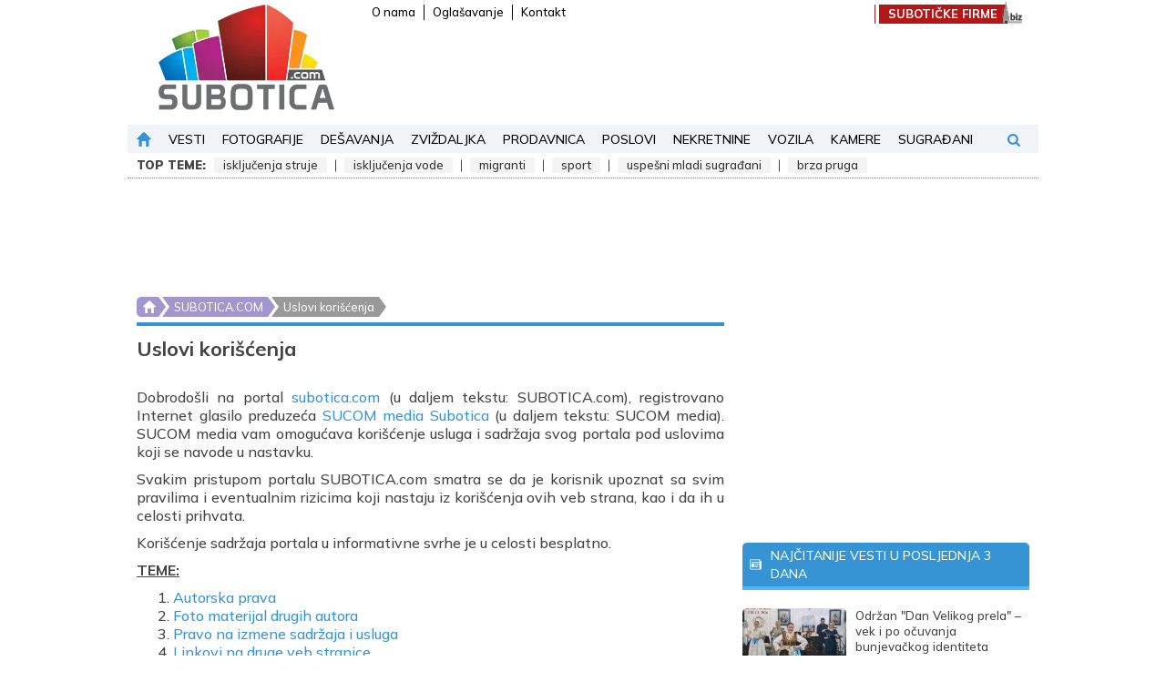

--- FILE ---
content_type: text/html; charset=utf-8
request_url: https://www.google.com/recaptcha/api2/anchor?ar=1&k=6LfugXcjAAAAAPzo2M1B5CrE23RUEGcjyGZSa5XE&co=aHR0cHM6Ly93d3cuc3Vib3RpY2EuY29tOjQ0Mw..&hl=en&v=N67nZn4AqZkNcbeMu4prBgzg&size=invisible&anchor-ms=20000&execute-ms=30000&cb=x2ujney78wvf
body_size: 49726
content:
<!DOCTYPE HTML><html dir="ltr" lang="en"><head><meta http-equiv="Content-Type" content="text/html; charset=UTF-8">
<meta http-equiv="X-UA-Compatible" content="IE=edge">
<title>reCAPTCHA</title>
<style type="text/css">
/* cyrillic-ext */
@font-face {
  font-family: 'Roboto';
  font-style: normal;
  font-weight: 400;
  font-stretch: 100%;
  src: url(//fonts.gstatic.com/s/roboto/v48/KFO7CnqEu92Fr1ME7kSn66aGLdTylUAMa3GUBHMdazTgWw.woff2) format('woff2');
  unicode-range: U+0460-052F, U+1C80-1C8A, U+20B4, U+2DE0-2DFF, U+A640-A69F, U+FE2E-FE2F;
}
/* cyrillic */
@font-face {
  font-family: 'Roboto';
  font-style: normal;
  font-weight: 400;
  font-stretch: 100%;
  src: url(//fonts.gstatic.com/s/roboto/v48/KFO7CnqEu92Fr1ME7kSn66aGLdTylUAMa3iUBHMdazTgWw.woff2) format('woff2');
  unicode-range: U+0301, U+0400-045F, U+0490-0491, U+04B0-04B1, U+2116;
}
/* greek-ext */
@font-face {
  font-family: 'Roboto';
  font-style: normal;
  font-weight: 400;
  font-stretch: 100%;
  src: url(//fonts.gstatic.com/s/roboto/v48/KFO7CnqEu92Fr1ME7kSn66aGLdTylUAMa3CUBHMdazTgWw.woff2) format('woff2');
  unicode-range: U+1F00-1FFF;
}
/* greek */
@font-face {
  font-family: 'Roboto';
  font-style: normal;
  font-weight: 400;
  font-stretch: 100%;
  src: url(//fonts.gstatic.com/s/roboto/v48/KFO7CnqEu92Fr1ME7kSn66aGLdTylUAMa3-UBHMdazTgWw.woff2) format('woff2');
  unicode-range: U+0370-0377, U+037A-037F, U+0384-038A, U+038C, U+038E-03A1, U+03A3-03FF;
}
/* math */
@font-face {
  font-family: 'Roboto';
  font-style: normal;
  font-weight: 400;
  font-stretch: 100%;
  src: url(//fonts.gstatic.com/s/roboto/v48/KFO7CnqEu92Fr1ME7kSn66aGLdTylUAMawCUBHMdazTgWw.woff2) format('woff2');
  unicode-range: U+0302-0303, U+0305, U+0307-0308, U+0310, U+0312, U+0315, U+031A, U+0326-0327, U+032C, U+032F-0330, U+0332-0333, U+0338, U+033A, U+0346, U+034D, U+0391-03A1, U+03A3-03A9, U+03B1-03C9, U+03D1, U+03D5-03D6, U+03F0-03F1, U+03F4-03F5, U+2016-2017, U+2034-2038, U+203C, U+2040, U+2043, U+2047, U+2050, U+2057, U+205F, U+2070-2071, U+2074-208E, U+2090-209C, U+20D0-20DC, U+20E1, U+20E5-20EF, U+2100-2112, U+2114-2115, U+2117-2121, U+2123-214F, U+2190, U+2192, U+2194-21AE, U+21B0-21E5, U+21F1-21F2, U+21F4-2211, U+2213-2214, U+2216-22FF, U+2308-230B, U+2310, U+2319, U+231C-2321, U+2336-237A, U+237C, U+2395, U+239B-23B7, U+23D0, U+23DC-23E1, U+2474-2475, U+25AF, U+25B3, U+25B7, U+25BD, U+25C1, U+25CA, U+25CC, U+25FB, U+266D-266F, U+27C0-27FF, U+2900-2AFF, U+2B0E-2B11, U+2B30-2B4C, U+2BFE, U+3030, U+FF5B, U+FF5D, U+1D400-1D7FF, U+1EE00-1EEFF;
}
/* symbols */
@font-face {
  font-family: 'Roboto';
  font-style: normal;
  font-weight: 400;
  font-stretch: 100%;
  src: url(//fonts.gstatic.com/s/roboto/v48/KFO7CnqEu92Fr1ME7kSn66aGLdTylUAMaxKUBHMdazTgWw.woff2) format('woff2');
  unicode-range: U+0001-000C, U+000E-001F, U+007F-009F, U+20DD-20E0, U+20E2-20E4, U+2150-218F, U+2190, U+2192, U+2194-2199, U+21AF, U+21E6-21F0, U+21F3, U+2218-2219, U+2299, U+22C4-22C6, U+2300-243F, U+2440-244A, U+2460-24FF, U+25A0-27BF, U+2800-28FF, U+2921-2922, U+2981, U+29BF, U+29EB, U+2B00-2BFF, U+4DC0-4DFF, U+FFF9-FFFB, U+10140-1018E, U+10190-1019C, U+101A0, U+101D0-101FD, U+102E0-102FB, U+10E60-10E7E, U+1D2C0-1D2D3, U+1D2E0-1D37F, U+1F000-1F0FF, U+1F100-1F1AD, U+1F1E6-1F1FF, U+1F30D-1F30F, U+1F315, U+1F31C, U+1F31E, U+1F320-1F32C, U+1F336, U+1F378, U+1F37D, U+1F382, U+1F393-1F39F, U+1F3A7-1F3A8, U+1F3AC-1F3AF, U+1F3C2, U+1F3C4-1F3C6, U+1F3CA-1F3CE, U+1F3D4-1F3E0, U+1F3ED, U+1F3F1-1F3F3, U+1F3F5-1F3F7, U+1F408, U+1F415, U+1F41F, U+1F426, U+1F43F, U+1F441-1F442, U+1F444, U+1F446-1F449, U+1F44C-1F44E, U+1F453, U+1F46A, U+1F47D, U+1F4A3, U+1F4B0, U+1F4B3, U+1F4B9, U+1F4BB, U+1F4BF, U+1F4C8-1F4CB, U+1F4D6, U+1F4DA, U+1F4DF, U+1F4E3-1F4E6, U+1F4EA-1F4ED, U+1F4F7, U+1F4F9-1F4FB, U+1F4FD-1F4FE, U+1F503, U+1F507-1F50B, U+1F50D, U+1F512-1F513, U+1F53E-1F54A, U+1F54F-1F5FA, U+1F610, U+1F650-1F67F, U+1F687, U+1F68D, U+1F691, U+1F694, U+1F698, U+1F6AD, U+1F6B2, U+1F6B9-1F6BA, U+1F6BC, U+1F6C6-1F6CF, U+1F6D3-1F6D7, U+1F6E0-1F6EA, U+1F6F0-1F6F3, U+1F6F7-1F6FC, U+1F700-1F7FF, U+1F800-1F80B, U+1F810-1F847, U+1F850-1F859, U+1F860-1F887, U+1F890-1F8AD, U+1F8B0-1F8BB, U+1F8C0-1F8C1, U+1F900-1F90B, U+1F93B, U+1F946, U+1F984, U+1F996, U+1F9E9, U+1FA00-1FA6F, U+1FA70-1FA7C, U+1FA80-1FA89, U+1FA8F-1FAC6, U+1FACE-1FADC, U+1FADF-1FAE9, U+1FAF0-1FAF8, U+1FB00-1FBFF;
}
/* vietnamese */
@font-face {
  font-family: 'Roboto';
  font-style: normal;
  font-weight: 400;
  font-stretch: 100%;
  src: url(//fonts.gstatic.com/s/roboto/v48/KFO7CnqEu92Fr1ME7kSn66aGLdTylUAMa3OUBHMdazTgWw.woff2) format('woff2');
  unicode-range: U+0102-0103, U+0110-0111, U+0128-0129, U+0168-0169, U+01A0-01A1, U+01AF-01B0, U+0300-0301, U+0303-0304, U+0308-0309, U+0323, U+0329, U+1EA0-1EF9, U+20AB;
}
/* latin-ext */
@font-face {
  font-family: 'Roboto';
  font-style: normal;
  font-weight: 400;
  font-stretch: 100%;
  src: url(//fonts.gstatic.com/s/roboto/v48/KFO7CnqEu92Fr1ME7kSn66aGLdTylUAMa3KUBHMdazTgWw.woff2) format('woff2');
  unicode-range: U+0100-02BA, U+02BD-02C5, U+02C7-02CC, U+02CE-02D7, U+02DD-02FF, U+0304, U+0308, U+0329, U+1D00-1DBF, U+1E00-1E9F, U+1EF2-1EFF, U+2020, U+20A0-20AB, U+20AD-20C0, U+2113, U+2C60-2C7F, U+A720-A7FF;
}
/* latin */
@font-face {
  font-family: 'Roboto';
  font-style: normal;
  font-weight: 400;
  font-stretch: 100%;
  src: url(//fonts.gstatic.com/s/roboto/v48/KFO7CnqEu92Fr1ME7kSn66aGLdTylUAMa3yUBHMdazQ.woff2) format('woff2');
  unicode-range: U+0000-00FF, U+0131, U+0152-0153, U+02BB-02BC, U+02C6, U+02DA, U+02DC, U+0304, U+0308, U+0329, U+2000-206F, U+20AC, U+2122, U+2191, U+2193, U+2212, U+2215, U+FEFF, U+FFFD;
}
/* cyrillic-ext */
@font-face {
  font-family: 'Roboto';
  font-style: normal;
  font-weight: 500;
  font-stretch: 100%;
  src: url(//fonts.gstatic.com/s/roboto/v48/KFO7CnqEu92Fr1ME7kSn66aGLdTylUAMa3GUBHMdazTgWw.woff2) format('woff2');
  unicode-range: U+0460-052F, U+1C80-1C8A, U+20B4, U+2DE0-2DFF, U+A640-A69F, U+FE2E-FE2F;
}
/* cyrillic */
@font-face {
  font-family: 'Roboto';
  font-style: normal;
  font-weight: 500;
  font-stretch: 100%;
  src: url(//fonts.gstatic.com/s/roboto/v48/KFO7CnqEu92Fr1ME7kSn66aGLdTylUAMa3iUBHMdazTgWw.woff2) format('woff2');
  unicode-range: U+0301, U+0400-045F, U+0490-0491, U+04B0-04B1, U+2116;
}
/* greek-ext */
@font-face {
  font-family: 'Roboto';
  font-style: normal;
  font-weight: 500;
  font-stretch: 100%;
  src: url(//fonts.gstatic.com/s/roboto/v48/KFO7CnqEu92Fr1ME7kSn66aGLdTylUAMa3CUBHMdazTgWw.woff2) format('woff2');
  unicode-range: U+1F00-1FFF;
}
/* greek */
@font-face {
  font-family: 'Roboto';
  font-style: normal;
  font-weight: 500;
  font-stretch: 100%;
  src: url(//fonts.gstatic.com/s/roboto/v48/KFO7CnqEu92Fr1ME7kSn66aGLdTylUAMa3-UBHMdazTgWw.woff2) format('woff2');
  unicode-range: U+0370-0377, U+037A-037F, U+0384-038A, U+038C, U+038E-03A1, U+03A3-03FF;
}
/* math */
@font-face {
  font-family: 'Roboto';
  font-style: normal;
  font-weight: 500;
  font-stretch: 100%;
  src: url(//fonts.gstatic.com/s/roboto/v48/KFO7CnqEu92Fr1ME7kSn66aGLdTylUAMawCUBHMdazTgWw.woff2) format('woff2');
  unicode-range: U+0302-0303, U+0305, U+0307-0308, U+0310, U+0312, U+0315, U+031A, U+0326-0327, U+032C, U+032F-0330, U+0332-0333, U+0338, U+033A, U+0346, U+034D, U+0391-03A1, U+03A3-03A9, U+03B1-03C9, U+03D1, U+03D5-03D6, U+03F0-03F1, U+03F4-03F5, U+2016-2017, U+2034-2038, U+203C, U+2040, U+2043, U+2047, U+2050, U+2057, U+205F, U+2070-2071, U+2074-208E, U+2090-209C, U+20D0-20DC, U+20E1, U+20E5-20EF, U+2100-2112, U+2114-2115, U+2117-2121, U+2123-214F, U+2190, U+2192, U+2194-21AE, U+21B0-21E5, U+21F1-21F2, U+21F4-2211, U+2213-2214, U+2216-22FF, U+2308-230B, U+2310, U+2319, U+231C-2321, U+2336-237A, U+237C, U+2395, U+239B-23B7, U+23D0, U+23DC-23E1, U+2474-2475, U+25AF, U+25B3, U+25B7, U+25BD, U+25C1, U+25CA, U+25CC, U+25FB, U+266D-266F, U+27C0-27FF, U+2900-2AFF, U+2B0E-2B11, U+2B30-2B4C, U+2BFE, U+3030, U+FF5B, U+FF5D, U+1D400-1D7FF, U+1EE00-1EEFF;
}
/* symbols */
@font-face {
  font-family: 'Roboto';
  font-style: normal;
  font-weight: 500;
  font-stretch: 100%;
  src: url(//fonts.gstatic.com/s/roboto/v48/KFO7CnqEu92Fr1ME7kSn66aGLdTylUAMaxKUBHMdazTgWw.woff2) format('woff2');
  unicode-range: U+0001-000C, U+000E-001F, U+007F-009F, U+20DD-20E0, U+20E2-20E4, U+2150-218F, U+2190, U+2192, U+2194-2199, U+21AF, U+21E6-21F0, U+21F3, U+2218-2219, U+2299, U+22C4-22C6, U+2300-243F, U+2440-244A, U+2460-24FF, U+25A0-27BF, U+2800-28FF, U+2921-2922, U+2981, U+29BF, U+29EB, U+2B00-2BFF, U+4DC0-4DFF, U+FFF9-FFFB, U+10140-1018E, U+10190-1019C, U+101A0, U+101D0-101FD, U+102E0-102FB, U+10E60-10E7E, U+1D2C0-1D2D3, U+1D2E0-1D37F, U+1F000-1F0FF, U+1F100-1F1AD, U+1F1E6-1F1FF, U+1F30D-1F30F, U+1F315, U+1F31C, U+1F31E, U+1F320-1F32C, U+1F336, U+1F378, U+1F37D, U+1F382, U+1F393-1F39F, U+1F3A7-1F3A8, U+1F3AC-1F3AF, U+1F3C2, U+1F3C4-1F3C6, U+1F3CA-1F3CE, U+1F3D4-1F3E0, U+1F3ED, U+1F3F1-1F3F3, U+1F3F5-1F3F7, U+1F408, U+1F415, U+1F41F, U+1F426, U+1F43F, U+1F441-1F442, U+1F444, U+1F446-1F449, U+1F44C-1F44E, U+1F453, U+1F46A, U+1F47D, U+1F4A3, U+1F4B0, U+1F4B3, U+1F4B9, U+1F4BB, U+1F4BF, U+1F4C8-1F4CB, U+1F4D6, U+1F4DA, U+1F4DF, U+1F4E3-1F4E6, U+1F4EA-1F4ED, U+1F4F7, U+1F4F9-1F4FB, U+1F4FD-1F4FE, U+1F503, U+1F507-1F50B, U+1F50D, U+1F512-1F513, U+1F53E-1F54A, U+1F54F-1F5FA, U+1F610, U+1F650-1F67F, U+1F687, U+1F68D, U+1F691, U+1F694, U+1F698, U+1F6AD, U+1F6B2, U+1F6B9-1F6BA, U+1F6BC, U+1F6C6-1F6CF, U+1F6D3-1F6D7, U+1F6E0-1F6EA, U+1F6F0-1F6F3, U+1F6F7-1F6FC, U+1F700-1F7FF, U+1F800-1F80B, U+1F810-1F847, U+1F850-1F859, U+1F860-1F887, U+1F890-1F8AD, U+1F8B0-1F8BB, U+1F8C0-1F8C1, U+1F900-1F90B, U+1F93B, U+1F946, U+1F984, U+1F996, U+1F9E9, U+1FA00-1FA6F, U+1FA70-1FA7C, U+1FA80-1FA89, U+1FA8F-1FAC6, U+1FACE-1FADC, U+1FADF-1FAE9, U+1FAF0-1FAF8, U+1FB00-1FBFF;
}
/* vietnamese */
@font-face {
  font-family: 'Roboto';
  font-style: normal;
  font-weight: 500;
  font-stretch: 100%;
  src: url(//fonts.gstatic.com/s/roboto/v48/KFO7CnqEu92Fr1ME7kSn66aGLdTylUAMa3OUBHMdazTgWw.woff2) format('woff2');
  unicode-range: U+0102-0103, U+0110-0111, U+0128-0129, U+0168-0169, U+01A0-01A1, U+01AF-01B0, U+0300-0301, U+0303-0304, U+0308-0309, U+0323, U+0329, U+1EA0-1EF9, U+20AB;
}
/* latin-ext */
@font-face {
  font-family: 'Roboto';
  font-style: normal;
  font-weight: 500;
  font-stretch: 100%;
  src: url(//fonts.gstatic.com/s/roboto/v48/KFO7CnqEu92Fr1ME7kSn66aGLdTylUAMa3KUBHMdazTgWw.woff2) format('woff2');
  unicode-range: U+0100-02BA, U+02BD-02C5, U+02C7-02CC, U+02CE-02D7, U+02DD-02FF, U+0304, U+0308, U+0329, U+1D00-1DBF, U+1E00-1E9F, U+1EF2-1EFF, U+2020, U+20A0-20AB, U+20AD-20C0, U+2113, U+2C60-2C7F, U+A720-A7FF;
}
/* latin */
@font-face {
  font-family: 'Roboto';
  font-style: normal;
  font-weight: 500;
  font-stretch: 100%;
  src: url(//fonts.gstatic.com/s/roboto/v48/KFO7CnqEu92Fr1ME7kSn66aGLdTylUAMa3yUBHMdazQ.woff2) format('woff2');
  unicode-range: U+0000-00FF, U+0131, U+0152-0153, U+02BB-02BC, U+02C6, U+02DA, U+02DC, U+0304, U+0308, U+0329, U+2000-206F, U+20AC, U+2122, U+2191, U+2193, U+2212, U+2215, U+FEFF, U+FFFD;
}
/* cyrillic-ext */
@font-face {
  font-family: 'Roboto';
  font-style: normal;
  font-weight: 900;
  font-stretch: 100%;
  src: url(//fonts.gstatic.com/s/roboto/v48/KFO7CnqEu92Fr1ME7kSn66aGLdTylUAMa3GUBHMdazTgWw.woff2) format('woff2');
  unicode-range: U+0460-052F, U+1C80-1C8A, U+20B4, U+2DE0-2DFF, U+A640-A69F, U+FE2E-FE2F;
}
/* cyrillic */
@font-face {
  font-family: 'Roboto';
  font-style: normal;
  font-weight: 900;
  font-stretch: 100%;
  src: url(//fonts.gstatic.com/s/roboto/v48/KFO7CnqEu92Fr1ME7kSn66aGLdTylUAMa3iUBHMdazTgWw.woff2) format('woff2');
  unicode-range: U+0301, U+0400-045F, U+0490-0491, U+04B0-04B1, U+2116;
}
/* greek-ext */
@font-face {
  font-family: 'Roboto';
  font-style: normal;
  font-weight: 900;
  font-stretch: 100%;
  src: url(//fonts.gstatic.com/s/roboto/v48/KFO7CnqEu92Fr1ME7kSn66aGLdTylUAMa3CUBHMdazTgWw.woff2) format('woff2');
  unicode-range: U+1F00-1FFF;
}
/* greek */
@font-face {
  font-family: 'Roboto';
  font-style: normal;
  font-weight: 900;
  font-stretch: 100%;
  src: url(//fonts.gstatic.com/s/roboto/v48/KFO7CnqEu92Fr1ME7kSn66aGLdTylUAMa3-UBHMdazTgWw.woff2) format('woff2');
  unicode-range: U+0370-0377, U+037A-037F, U+0384-038A, U+038C, U+038E-03A1, U+03A3-03FF;
}
/* math */
@font-face {
  font-family: 'Roboto';
  font-style: normal;
  font-weight: 900;
  font-stretch: 100%;
  src: url(//fonts.gstatic.com/s/roboto/v48/KFO7CnqEu92Fr1ME7kSn66aGLdTylUAMawCUBHMdazTgWw.woff2) format('woff2');
  unicode-range: U+0302-0303, U+0305, U+0307-0308, U+0310, U+0312, U+0315, U+031A, U+0326-0327, U+032C, U+032F-0330, U+0332-0333, U+0338, U+033A, U+0346, U+034D, U+0391-03A1, U+03A3-03A9, U+03B1-03C9, U+03D1, U+03D5-03D6, U+03F0-03F1, U+03F4-03F5, U+2016-2017, U+2034-2038, U+203C, U+2040, U+2043, U+2047, U+2050, U+2057, U+205F, U+2070-2071, U+2074-208E, U+2090-209C, U+20D0-20DC, U+20E1, U+20E5-20EF, U+2100-2112, U+2114-2115, U+2117-2121, U+2123-214F, U+2190, U+2192, U+2194-21AE, U+21B0-21E5, U+21F1-21F2, U+21F4-2211, U+2213-2214, U+2216-22FF, U+2308-230B, U+2310, U+2319, U+231C-2321, U+2336-237A, U+237C, U+2395, U+239B-23B7, U+23D0, U+23DC-23E1, U+2474-2475, U+25AF, U+25B3, U+25B7, U+25BD, U+25C1, U+25CA, U+25CC, U+25FB, U+266D-266F, U+27C0-27FF, U+2900-2AFF, U+2B0E-2B11, U+2B30-2B4C, U+2BFE, U+3030, U+FF5B, U+FF5D, U+1D400-1D7FF, U+1EE00-1EEFF;
}
/* symbols */
@font-face {
  font-family: 'Roboto';
  font-style: normal;
  font-weight: 900;
  font-stretch: 100%;
  src: url(//fonts.gstatic.com/s/roboto/v48/KFO7CnqEu92Fr1ME7kSn66aGLdTylUAMaxKUBHMdazTgWw.woff2) format('woff2');
  unicode-range: U+0001-000C, U+000E-001F, U+007F-009F, U+20DD-20E0, U+20E2-20E4, U+2150-218F, U+2190, U+2192, U+2194-2199, U+21AF, U+21E6-21F0, U+21F3, U+2218-2219, U+2299, U+22C4-22C6, U+2300-243F, U+2440-244A, U+2460-24FF, U+25A0-27BF, U+2800-28FF, U+2921-2922, U+2981, U+29BF, U+29EB, U+2B00-2BFF, U+4DC0-4DFF, U+FFF9-FFFB, U+10140-1018E, U+10190-1019C, U+101A0, U+101D0-101FD, U+102E0-102FB, U+10E60-10E7E, U+1D2C0-1D2D3, U+1D2E0-1D37F, U+1F000-1F0FF, U+1F100-1F1AD, U+1F1E6-1F1FF, U+1F30D-1F30F, U+1F315, U+1F31C, U+1F31E, U+1F320-1F32C, U+1F336, U+1F378, U+1F37D, U+1F382, U+1F393-1F39F, U+1F3A7-1F3A8, U+1F3AC-1F3AF, U+1F3C2, U+1F3C4-1F3C6, U+1F3CA-1F3CE, U+1F3D4-1F3E0, U+1F3ED, U+1F3F1-1F3F3, U+1F3F5-1F3F7, U+1F408, U+1F415, U+1F41F, U+1F426, U+1F43F, U+1F441-1F442, U+1F444, U+1F446-1F449, U+1F44C-1F44E, U+1F453, U+1F46A, U+1F47D, U+1F4A3, U+1F4B0, U+1F4B3, U+1F4B9, U+1F4BB, U+1F4BF, U+1F4C8-1F4CB, U+1F4D6, U+1F4DA, U+1F4DF, U+1F4E3-1F4E6, U+1F4EA-1F4ED, U+1F4F7, U+1F4F9-1F4FB, U+1F4FD-1F4FE, U+1F503, U+1F507-1F50B, U+1F50D, U+1F512-1F513, U+1F53E-1F54A, U+1F54F-1F5FA, U+1F610, U+1F650-1F67F, U+1F687, U+1F68D, U+1F691, U+1F694, U+1F698, U+1F6AD, U+1F6B2, U+1F6B9-1F6BA, U+1F6BC, U+1F6C6-1F6CF, U+1F6D3-1F6D7, U+1F6E0-1F6EA, U+1F6F0-1F6F3, U+1F6F7-1F6FC, U+1F700-1F7FF, U+1F800-1F80B, U+1F810-1F847, U+1F850-1F859, U+1F860-1F887, U+1F890-1F8AD, U+1F8B0-1F8BB, U+1F8C0-1F8C1, U+1F900-1F90B, U+1F93B, U+1F946, U+1F984, U+1F996, U+1F9E9, U+1FA00-1FA6F, U+1FA70-1FA7C, U+1FA80-1FA89, U+1FA8F-1FAC6, U+1FACE-1FADC, U+1FADF-1FAE9, U+1FAF0-1FAF8, U+1FB00-1FBFF;
}
/* vietnamese */
@font-face {
  font-family: 'Roboto';
  font-style: normal;
  font-weight: 900;
  font-stretch: 100%;
  src: url(//fonts.gstatic.com/s/roboto/v48/KFO7CnqEu92Fr1ME7kSn66aGLdTylUAMa3OUBHMdazTgWw.woff2) format('woff2');
  unicode-range: U+0102-0103, U+0110-0111, U+0128-0129, U+0168-0169, U+01A0-01A1, U+01AF-01B0, U+0300-0301, U+0303-0304, U+0308-0309, U+0323, U+0329, U+1EA0-1EF9, U+20AB;
}
/* latin-ext */
@font-face {
  font-family: 'Roboto';
  font-style: normal;
  font-weight: 900;
  font-stretch: 100%;
  src: url(//fonts.gstatic.com/s/roboto/v48/KFO7CnqEu92Fr1ME7kSn66aGLdTylUAMa3KUBHMdazTgWw.woff2) format('woff2');
  unicode-range: U+0100-02BA, U+02BD-02C5, U+02C7-02CC, U+02CE-02D7, U+02DD-02FF, U+0304, U+0308, U+0329, U+1D00-1DBF, U+1E00-1E9F, U+1EF2-1EFF, U+2020, U+20A0-20AB, U+20AD-20C0, U+2113, U+2C60-2C7F, U+A720-A7FF;
}
/* latin */
@font-face {
  font-family: 'Roboto';
  font-style: normal;
  font-weight: 900;
  font-stretch: 100%;
  src: url(//fonts.gstatic.com/s/roboto/v48/KFO7CnqEu92Fr1ME7kSn66aGLdTylUAMa3yUBHMdazQ.woff2) format('woff2');
  unicode-range: U+0000-00FF, U+0131, U+0152-0153, U+02BB-02BC, U+02C6, U+02DA, U+02DC, U+0304, U+0308, U+0329, U+2000-206F, U+20AC, U+2122, U+2191, U+2193, U+2212, U+2215, U+FEFF, U+FFFD;
}

</style>
<link rel="stylesheet" type="text/css" href="https://www.gstatic.com/recaptcha/releases/N67nZn4AqZkNcbeMu4prBgzg/styles__ltr.css">
<script nonce="KvulwLCk-JV_Xwgf3MlGXg" type="text/javascript">window['__recaptcha_api'] = 'https://www.google.com/recaptcha/api2/';</script>
<script type="text/javascript" src="https://www.gstatic.com/recaptcha/releases/N67nZn4AqZkNcbeMu4prBgzg/recaptcha__en.js" nonce="KvulwLCk-JV_Xwgf3MlGXg">
      
    </script></head>
<body><div id="rc-anchor-alert" class="rc-anchor-alert"></div>
<input type="hidden" id="recaptcha-token" value="[base64]">
<script type="text/javascript" nonce="KvulwLCk-JV_Xwgf3MlGXg">
      recaptcha.anchor.Main.init("[\x22ainput\x22,[\x22bgdata\x22,\x22\x22,\[base64]/[base64]/[base64]/[base64]/[base64]/[base64]/[base64]/[base64]/bmV3IFlbcV0oQVswXSk6aD09Mj9uZXcgWVtxXShBWzBdLEFbMV0pOmg9PTM/bmV3IFlbcV0oQVswXSxBWzFdLEFbMl0pOmg9PTQ/[base64]/aXcoSS5ILEkpOngoOCx0cnVlLEkpfSxFMj12LnJlcXVlc3RJZGxlQ2FsbGJhY2s/[base64]/[base64]/[base64]/[base64]\\u003d\x22,\[base64]\x22,\x22wofDjgUYw5vDgWTCgcO7w74qwqbCsR9xX8KwKMKsw6nCk8OxMQPCl2lJw4TCs8OawrdVw47DjGnDgcKMdTcVHyUeeDo8R8K2w6nCiEFaS8Ovw5U+J8KacEbCnMOGwp7CjsO4wqJYEkckEXoAQQhkXMOww4IuNy3ClcORLsOkw7oZQEfDigfCq2fChcKhwr/Ds0dvUXoZw5dDASjDnQhHwpkuI8KMw7fDlULCuMOjw6FVwqrCqcKnacK8f0XCqMO6w43Di8OQUsOOw7PClMKzw4MHwrIowqthwo7CvcOIw5k5wqPDqcKLw7XCrjpKF8OQZsOwTUXDgGc/[base64]/ChSHDgRrDnmjDrEzDssK3wpFuwqnCvsK9HmjDuDrCqsKOPSTCslTDqMK9w5Q3CMKROnUnw5PChGfDiRzDm8KUR8OxwqTDuyEWY2nChiPDv0LCkCICai7ClcOLwrsPw4TDkcKPYx/CsgFAOlXDosKMwpLDlEzDosOVIxnDk8OCO35Rw4Vxw77DocKcSVLCssOnEhEeUcKbLxPDkCDDuMO0H1vCjC06MsKBwr3CiMKCZMOSw4/CuyxTwrNjwp13HR7CosO5I8KIwrFNMEJkLzteMsKdCClDTC/DnSlJEil/wpTCvSfCtsKAw5zDpcOaw44NKTXClsKSw68TWjPDt8O3QhlFwrQYdF5vKsO5w6XDtcKXw5FDw50zTRzCskBcFsKSw7NUW8Ksw6QQwolLcMKewpMXDQ8Cw7t+ZsKvw6B6wp/CgcKsPF7CtMKeWiscw50iw617WTPCvMOoIEPDuTcWCDwVQhIYwqpGWjTDlgPDqcKhBxJ3BMK8BsKSwrV1YBbDgEjCqmI/w5cVUHLDucOvwoTDrhHDhcOKccOGw609Gh9FKh3DpxdCwrfDgsOuGzfDjsKfLARcB8OAw7HDisKYw6/[base64]/[base64]/w5jClHXCmTPClFU9fxIlYCgYworDhsOjwo0Rw6rChcOja3/CssK5SDnCnnzDohTDng5cw7kEw7HCgTJqwp7Cohl+D2LClB4+fWfDnTMDw6bCnMOnHsOJwrjCt8KbBMKfM8K2w6dNw7tQwp7CshbClCc6wqTCtQtlwpjCvxTDs8OrHcOQfHxgN8OPDgAuwq/[base64]/CtsKYXwDCmsOlw4bCp8OEXCvDsMOkcy18U1HDoUhxwqnCt8K3UsObXMOUw4bDqRvCoGVaw6nCvsKHLSjDrncIXhTCtU8VAhpmW2rCs29Xwrgywr8HUy1wwqNlGsKDJMKWB8OUw6zCoMKJwr3DuWbCtBYyw5dzw7JAGXjCsg/[base64]/XQ3Di8KrwpDCnkfCmMO+w5F5R8KIDMKswqwXw5vDucKoR8Khw544w7szw4dBX1rDrg1Vwrg2w70JwofDqsOWJ8OKwo/DqB8Hw5YXacOQYnnCtz1Jw78zCElEw67CqVFwWsKhZMO/bcK2A8KlVkbDrCTDnMOATcKWJlbDsm7Cn8KnHsOgw7hOWcKueMK7w6LCkMORwrs6Y8OMwofDowbCncOmw7nDkMOCPGwVGB/DiWLDpi4BL8KQAUnDjMKFw79VGgAewr/CiMKdYjjCnENew7fCtkJbaMKUf8Obw6p0w5J/diQsworCmBPCjMKwPEonIysicUnCksOLbTvDlS3Cj2UGZMO/wojCoMKWQkd8wo43w7zCsBgVIh3ClkwLw5xNwr19fXY8MMOAwp/ChsKSw5lXwqbDs8KQCh/CoMKnwrJKwoHCj0PCrMOtMzzClcKQw71ww7JFwrbCscK+wpw7w4HCs0HCusKzwohpaiXCtcKdQmvDgkFvS07CqcOoBcK5XcOvw79NGcKEw7JxQ1FVDgDCjDgIMBd2w71xFn8bVBwHAGZ/w7UMw60pwqA3wrTCohdEw4w9w4FYbcOsw6cjIsKaK8OCw7Z7w4t6Ylhnw79gKMKow65/w7fDun1kw4VEYsKzOB1Hwp/CrMOSV8Odwq4uEhsJNcOYNBXDuQNgwpLDisKjKzLCvDjCpMOZLsKpS8KBbsOFwojCpXYUwqYSwpvDnG/CkMOLH8OzwrTDscKpw58UwrVEw4QjHBzCkMKfC8KIMMOdfHPCnlLCosKqwpLDlHICw4psw7PCvcOxwptnwq/CusKbXMKrXcKEEsKGTHXChV58wq3CqWZNCjnCu8O0QWN2FsO6BsKmw4FhEnXDvsKgB8ODbgjCkVXCk8KLw4/Cu2h5w6Mjwpx8w5XDjQXCkcK1EDsPwqpGwoLDlsKXwqjCiMOuwpVwwqnDisK1w47DjsKzw6/DpwPCunFNJ2lnwqrDk8Kawqk9SEY8URbDjg03IMK9w7sPw4HCmMKkw6PDoMKsw7wfwpQxVcO+w5JEw69zfsOPwo7CqSTCjsOiw6/CtcKdFMK7L8O0wo1bfcOCdsOaeUPCo8KEw4rDmTDCsMKwwo06wr/CocOLwpXCsXoowoDDgsOdAcO1RsOzLMOuHMO6w59QwrvCg8OOw6fChsOfw4PDqcK7csKrw6R8w5I0NsOXw7YzwqTDrAIfbX8lw50AwoRcDjd3eMOkwrrDlcKhw7jCqTLDhyQUc8OcPcO+ZcOywrfCqMKAVFPDk3dKHR/[base64]/CiGzDtVvCnMKPw6RZBFQdJMKtwoVoccKyw6PChcOeTCnCpsOwX8Orw7nCvcK6f8O9PC4JAA3CgcOPHMKjdUYPw4jCviYXYcKvKQ9Uwr/[base64]/CgsOWwr1sCsKvwpDDusO+TcOQeMKSworCocOEw4rDhBh3wqHClcKIGMKYVcKmc8KJB37CmUfDh8OgPcOBFBQpwqBHw6/CgxfDhTYKBcK2F0DCglICwocDDULDv37CgH3CtEvDrsOvw5/Dg8OQwq7CqnjDkHLDksOWwqZGMMKYw4M5w43Cj3sWwpp2DR7DhnbDvsKRwrkTBFXCrgjDmcOHf3DCugsFKVZ6wpBYCMKHw4HCq8OZYsOfQTRcPwk+woQSw4XCusOkBHVIQcKqw4ccw694bi8WGV3DrsKMbC8VdRrDosOmw4bDlX/Cv8OgZ1oZWlLDmcO4dj3Cv8KywpPDmSjDv3M1JcOzwpV+wpfCvn8WworCmA9kdcOnw5VMw7xHw7dNMsKnbMOEKsK1YMKmwooMwqdpw60JX8OnFMOhD8Opw6rDj8KtwrvDlAdNw6/DnkQ4DcOERsKCIcKqecOuBRhYd8OtwpXDo8ONwp3DgsKZTlJmS8KRGVN7wqbDtMKBwr3CgMOmLcKODQ96YSQMX0FyWcKdTsK6wqHCssKRwqBMw7rCssOhwp9ZXMOLSsOjKcOKw4gIw6rCpsOJwpjDpsOBwoUjOBDCvE7CkMKCUWnCgcOmw7fDiRvCvFLDhsKGw55/P8KpD8Omw7/CvXXCsigjw5rDncKWTsOqw7/DiMOew79wFcOww5HDjsKSJ8K0woANQcKmSynCl8KKw4zDgjkywr/DgMKAf2PDn2rDp8KVw69xw4UqHsKww4xkUMOyfQnCpMK/FFHCkmfDhSVnV8OdLGPDi0/CgRnCoFHCvHLCoUoMfcKNY8K8wqHDnMK3wo/DpCjDnWnCgFHCmcK2woMnbyDDq2XDn0nCsMKIRcKqw5Epwq0VcMKlVFR3w794UX9Uwq7Cp8OLJMKLWgDDnDbCsMOFwqbDjnUEwofCrlHDqUI5ElvDokEZVC/DmMOoP8Obw6cyw7c3w7wNRzRcEkHDlsKew4vClEVHw6bCigfDhDHDncKzw5cKCz8oGsK3w73DgsKpbMOsw5QKwpkYw595MsKewrN9w7c3wp5/KMOgOAFXcsKAw4powqPDgMO6wpYXw5DDrCDDjBvDvsOvGWdtI8O+acKMEGA+w559wqF/w543wrAEwofCkxrCm8KIAsKxwo1iw7HCo8KbS8Kjw5jDqDV6SC7DhxzCpMKXDsOxLMKFMDNDw54/[base64]/[base64]/CtlVYZiPDsXLCgAZaw7jCjjQ7w7DDrMKkfWAWw6HDvcKKwoIQw4NSw6kpdMKiw7/CoTTDvATDv29MwrfCjSTDrcO+wpQ2wotsdMOjw6rDj8O2wpM3wppaw6LDmUjCrwtuGy/Cr8OzwoLCmMKDFsKbw6nDkn/CmsKsasKORXdlw6jDtsONe1BwdMKiGGo9wr0cw7kPwp4JCcOhH3rDssKow5I2YMKZRg9Cw4QiwoHCgR1MfsO8BVXCoMKfOHTCtMORHjNIwqRQw5xOIMK/w6bCv8K0O8OnS3Qcw5DDosKCw7UdD8OXwosPw6LCsxNTWMKARhbDr8KyayzDgDTCiVTDusKfwoHCi8KLVjDCgMO9Dxk7wrZ/FSJWwqIMFELDnBbDvGkHDcO6YcOTw7DDkU3DmMOSw7PDtgXCs1vDrwXCosKRw4gzw4AcRxlMDMKjw5PCkiTCocOSwqDCkDlUQnt2YwHDrUV4w4fDlAFAwoJCAgfDmsKYw6zChsOCUyLDuwbCtsKYTcOrA113wr/DuMO9w5/CkE9sXsOtd8OUw4bCgmDChmbDs3/[base64]/wr3DgEHCn8OeC2HCggrCpg7DmX5bbQUYBTEzw4RlF8KyVcOHw4NXWmzCssKTw53DqQTCqsO8agZFETvCvMONwqQLwqcowprCtDpUbcKcTsKrV3fDr3xrwr7CjcOrwrkIwpF8VsOxwotJw5UswrMhb8KIw47CtsKFCcKqVkXDlWt9w6rCmkPDjcK1w61KBsK/w4DCtzcbJGvDlDxYM0/[base64]/[base64]/w4FeUMKEM8Olw4nCvTZCwpNuw4bCixTDiG/DrcOHbVnDkXrCindXw5cyWy/DrMK8wp03NMOAw7zDmm7CgGHCgVtTQ8OXf8OBe8KUNh4qWEhGwqwCwqrDhjRyBcOcwrnDg8Kuwro0CcO9K8KhwrMKw50eU8KBw7nCnVXDghjCh8OyUiXCj8KZOMK7wqfCiG0dImHDvirCs8KQw5RSacKIOMKswroyw4l/[base64]/Ck8KART4vw67Crg1bw6TDvh1bd1wkw5N2wrlEdsOhOHTChWLDisO3wo3DsxJ3w6LCg8Kvw73Cp8OVVsOTQHDCt8OLwoXCtcOqw7NmwoDCgQksdkFzw7vDv8KaGR9+OMO4w74BVG/Ct8OxPmLCtU8Wwr1swpFEw4QSNCtvwrzDo8K6UGDDp1Ycw7nCjDZfXsK2w5bCocK1w55Hw6Z3TsOrLnHCmxTDv0l9PsOQwrUlw6TDoipEw4phTsOvw5bDusKJBgjDiVt5wpHCvGl+wpBaN1/DmgHDhMKsw4rCnGfCsBHDqxdmVsKcwpfCssK/[base64]/CtMObCcOSTMKtw5HCvcOPwqIrwpTCuUPCoT1uIkRBc13Ck2/Di8OsdcO2w6/CsMKSwrPCp8OWwrtRClcrI0cOaGpee8Oew5bDmirDqQ0WwoFJw7DDl8K/w5IQw57CocKvclM5w4ooNcORWSHDv8K6I8K1ZhNPw7jDgS7Dh8KTTScXDsOKw6zDrzoOw5jDkMO7w5lKw4TCkRtzNcKMSsOhPmzDksKweWdHwp00VcObIXXDkVV1w6A9wosQwrEJGTLClivDllLDnSfDn07DkMONESFUdTgnw7/Ds2MRwqTCnsOXw6c2woLDqsOBT0QZw59owpB5RcKlA1LCsUXDs8KfZGBNGm7DusKxYgTCknoZw40Jw6gdOiVqPXjCmMKreF/ClcKLTsOxScK/wq5fWcKMV0Qzw7/DqWrCizRdw6QJFVttw6lAwq7Dmn3DrzQQNkNZw4HDhcK0wrQpw4c3LMKCwpM6wpXCtcOKw4vDlgrDvsOiw63CrhMvHAfCn8Okw7x7XsO9w65Tw47Do3cCwrR0EE9pGMKYwrN/worDpMK8w4RwLMK/I8O7KsO1Gn4cwpMjw7zDicOaw7bCgUPCo3Rne3stw6LCiRMxw4BJEcKvwqhtasO0OxoeRBotTsKYwoDCkAclIMKKw4hXQcOVRcK8wrfDmHcOwpXCqsOZwqtkw5EGQ8OTw4/CllHCh8OKw47DusO1AcK5bizCnhLCmzzDj8KNwoDCrsO7w55XwqQvw4HDqk3CvsOrwqfChlHCvcKDK1g0wpIUw4pjZsK0wr00JsKXw67DkCHDk3nDrgAnw5FPwq3Dog7DpsKcQMOVwo/Ct8KXw7AZGBjDgih+wrF2wrlywq9Gw4dzDMKHExXCs8O5w5vCnMO6TUBrwrxdSBlzw6fDg3vCs1Y1XsOVKEHDhi/Di8OFwq7Cp1U9w5LCucOUw6huQcKswrrDoRrDmXbDpCU6w67DlVTDh1cgXsO6DMKfw4zDvC/DoibDnMKNwos2woB3KsOiw5tcw5d8fMKYwoQQDsOAeHVPPsO+KsOLWV1Bw7YxwpbCmcOwwrZPw67CvnHDgQ5WczDDlCPDgMKUw4BQwqbDiBPChjI6wp3ClcKlw4zCsAwPwqrDl2DCtcKXUcKtw5HDqcKCwrvDim4nwoN/wrXCqcOvB8Ksw67CoXocVAptZMKcwo9vGQIAwohVacK+w7PCnMOQAhfDvcOlWsKaccKxNWkCwqXCh8KxdnfCpMOJDhPCmMO4Q8KrwogFbh7DmcKXwrLDl8KDQcKhw75Fwo1lRFQyB3sWwrrCj8Oga2RvIcOtw6jDgcOkwo9lwqfDgAMwM8KqwoFEKzzDr8Kqwr/[base64]/KMOUw5DCrcOVworDgMK1w6lJw7QUwqN3w4l1w5PCknh0wqt5HDbCqMKaXsKrwo1Zw7PDliJ0w5l5w6TCtnDDoiDDgcKhwo1aLMOHCcKXFDbDusOJXsK4wqMxw7XDqxFiwpMiKGbCjC96w50RBxhBd2jCsMK/wqjCucOcfDRawpLCtBM8SsOxQxBUw4d7w5XCn1zCsG/Drl7CpcOowpUMwqhSwr/ClMOFQMOXZh/CosKnwqsHwphJw7sJw7ZOw40zw4BFw4IQEl1Xwrh8BXEcTjDCr1c2w5rDkMKhw4fClsKbDsOwbcOrw7Fhw5t/MUjCsz4zFE8bwpTDmwUAwrLDscKJwr8SBhoGwojCt8KyEWjCjcK5WsKgFhTCsWIeeW3DmsKqUhxNfsKSb3TCqcKYc8KtaA7DszULw7fDncO4JcKJw43Dgi7CnsO3QGPCrxQFwqIjw5Rew4FoLsOEBUxUSCQ/woUZBgnCqMK7WcOGw6bDhMKXwr4LAC3CixvDqmNbIQ3DocOgbMKPwqYyU8KTAsKDWcK4wrAdVCwedwfCvsKMw4gwwp3CscKfwp1rwo1Fw4NJMsKsw5AYecOsw4B/[base64]/DrWxZw4jCg1PDt8KjATNVw7bCvXl+wobCiS9DRVfCmg/CnjTCisOTw6LDrcO1ay7DmjDCl8KbWDllw63CrklGwo0AQMKYMMOOSktfw5p1IcOHV1NAwqwKwqnCnsKwQcOMJFvCngTCj1nDsmTDg8O8wrHDocOYwqdHGMOdfQVde3QWHQPCtUfCrAfCrHLDhVU/BsKDPsKRwpzChB/DgE3DisKZXRXDicKsOsKbwpXDgcKcbcOmC8KKw5kwF3wHwpHDvELCsMKdw57CnyDCu3bClR5Fw6/CrsOuwo4KJMKdw6nCvS7DgsO8GD3DnsKLwpcZXAN/[base64]/[base64]/DmMKawp/[base64]/DjsKYwr3DscK/[base64]/[base64]/CrMOgZlXCncO3NTrCtsO0M0xwfi9/[base64]/[base64]/CvcKgYw/[base64]/DmyXCoxPDhsOlwqDDuMODOMKCw5YdOsO7w6BIwrxwSMK1TDzClQYnw5rDoMKdw7bCoE7Cq23Cui5rMcOuWcKECDTDj8OEw4lWw606VR7CoyLCm8KGwr3CoMKiwojDncKEw6DDnkfClzQAOwHChgBRw4zDlsKqBmE+Ngxyw5rCj8OGw5woesO4RcK2A2AGwr/DlMOSwoTCicKMQDjCjcKJw4J1w5rCjDkqEcK0w45sQzvCq8OuD8OROlXCmU9XSgdoRsOfMsKVwrpeEMOLwpnCgAY/w4fCv8Odw5vDncKcw6PCiMKFasK5RMO6w6d0XMKrw5hyEsO9w4/Cg8K5YsOHwpQdIsKtwp1QwpTCkMOSDMOJGV/[base64]/CvsK+HcKLwqdPwpbDkEzCnEvCuMKABi7Cu8O2XcK5wpzDgnN+e1PCnsOtPm7ChWs/w7/Dm8KHDlPDp8O0w58Ww6wtYcKZAMK5JFDCjlTDkgsuw5pZelbCosKNw6LCmcO0wqPCtMOBw492wo56wq/DpcK9w4DCm8Kswocww5DDhg7Cu04nw6TDrMKywq/DnMOLwqDChcK4TUPDj8KHW2xVdcKqJcO/JjHCjMKYw6xkw5HCtcKUwprDlQhXZcK+HcO7wpzCicK6dzHCmh8aw4HDs8KlwrfDhcKLw5QGw78cw6fDh8Oiw7bClcKmC8KrTmLDmsKaAcKpTUTDgsKlNV3ClMKYXGvChsKORcOncMOHwpkHw7MfwrJMwqjCpR3DhcOXSsKQw77DtC/DpCo+BSXCp1scWVPDpB7CulfDsWLDpsKrwrNfw5/[base64]/dsO7NMKFUm51w6oOLcOIw7rDjFTDuMKVYWcVcm1Gw7nCpysKwonDrQULRMKywodPVMOlw5XDj3/DucO0wofDlwtNBirDq8K8DhvDqVRFKxfDusO4wpHDr8ONwrHDtwnCnMOBdyLCssKIwrRKw6vDvT9mw4YOGcKcf8K7wpHDncKoek9Pw7DDnxQ4KzxaTcKaw5wJT8Okwq/[base64]/ChcO/[base64]/[base64]/w4/ChMK5wrPChMKVKArCrE/DsCt8JxLCvMOvw68IS3d2w5fCn0VxwqTClcKzDMOfwqgJwq9VwqQBwoVYw4bDhW/[base64]/CncKWwqHDrQjDjsOzwpTDrcOtJ05sw43Cm8KowqPCgQ9Aw4vCgMOGw7zCows2w48kPcKRcTTChsKTw78+GMOjK2HCv2lqJR8qesOOwodxclHCkzTDhyZgDlBkSBfDt8OTwobCmVPChCRoRQVxwq4MSG0Vwo/[base64]/K3/DskXDoSvDjcOOw5gdwobDsyR/w6FVwrEPM8KewoHDsi7DicKgFcK9GRN1E8KWISvCncOjEyFaMsKfNsOkw45Gwo3Cl0pCHcO/[base64]/Co8Ojw5wXw6Eef3Elw5zCiMOGworDu07DsMK5woptD8OARnRfET5Sw6LDg1/CpsOueMOEwok1w59Swq1oW3HCmmVKJ0xacAjCmwHDuMKNwqs9woHDksOFG8KIw54iwo3DvnHDtC7DrgBzRFZGC8OtN3dkwq3CsVVLC8OLw61kbEbDsFxzw6M6w5FEDw/DrCYcw7zDjcKTwp1oTcOXw4IOLSbDjy9FGl9Fw7/Cr8K0Vi0iwo3CrMKrwpzCq8OiK8ORw6XDkcOSwolXw63CvMOSw49pw53CrcKwwqDDlVhbwrLCukzDoMOTAU7CnV/DgwLCtmIbLcKxYHDDqRY0wpx7w4B/[base64]/Cm8KzfMKFdSJ3w7TCj8K9BD10D1PCpMOow5nChAjClgTDt8OHYy/Dq8O7wqvCsSIJKsORwoQ6XVMIfsO4wr/CkR7DsHs9wpZIQMKgFCcJwovCp8ONRVk5QxbDgsKRFjzCpRDCmsObSsOfQ3kfwqtLCMKow7TDqgJCIcKlCsOwbBfCpMOXwrcqw6zDhF/[base64]/wprDr8OlwrbDi8KqEcOUHjEnGMKJB1oLdMK4w7zCij3ClcOMw6LCi8OAF2fCvRM0WMK4GgvCosOIA8OhQXvCusOIW8O1B8KYwp3DsS8Cw7ofw5/DksOewrAjYEDDvsOSw6skNwh2w5VJF8OoMCzDm8O4QHJew4PDpHw4KcOPVETDiMOuw6fCvC3Cl3LCiMOTw7/CjEokD8KUMnnCnETDsMK2w4lcw6/[base64]/CkhV+w7d5wrIYwql3w4nDo8KrScOswoRpwoJ7KsOpGMKHdXbDm2DCkMKtL8K6IMOswrR5w458NsOiw7kmwo1Nw5MoXsKNw7/CpMKjRlQew7QPwqPDm8OGLsOVw6PCs8K+wrJuwprDp8Kww4TDrsO0MygQwqxxw6AbFRFBwrxFJcOMNMO7wq9UwqxpwrjCmMKPwrgACsKWwrzCs8KRY3LDssKsRjpNw5lKI0LCk8KuVcO/[base64]/DuMO+TMKsGsO/[base64]/Dp3ERwoRKacKcwozCusKcJ8KARzLCuRF9d2rCkcKpKUDDh2zDn8KgwqDDtcOTw5ATGBrCrkfChnIhw75Of8KPJsKYJX/[base64]/[base64]/Cm8Ovwr7CmcKaUcORKyNwwr4DwpIcw7lVw4AfwoTDjhjCkVTCksO/w6lkM1UgwqbDlcKmUcOqRlkXwogFey0uScOdQx4dWcO6DMO/w5DDu8KicETClcKPbQMfUVVyw5jCnzDCi3zDrUYpS8KLQA/CuRFlXcKKPcOkOcO0w4/[base64]/Drl0kwqnDj8OcwrDDkcK3YcKWJnVmRwpRw4wBwrlTw7d/wojCo0TDgEvDtCpsw4HCiXMjw4BqR0xfwrvCuhvDrMKWCQsOKlDDhDDCrsK2FgnDg8O/[base64]/[base64]/[base64]/[base64]/DqMKgwoTDgcKrwr5bAh3CtMKRKnQTwpjDjsKENwwXNcOAwrDCgRXDrcO4WnE2wqzCvMK9ZsOXTErCicO+w5HCg8Kmw4nDqz1kwqZBA0t5w7wWD2NsQHXDtcO6fz/DtHTCgW/DoMOUAWHCt8KLHBXCslzCr394IsOtwonCmz7DvHYRRFrCqkXCqMKDwqEXLklMQsOyRcKvwq3Cq8OMOhDDt0fDksOSP8KDwqPDsMKVI0jDlyfCnAdUwqzCg8OKNsOIeBw3dUfChcKAKcKBGMK7AS/[base64]/[base64]/[base64]/w7kMwrZDwoV6wpHDnWZZw4gtw6TDq8KiwrbCuizCsF/[base64]/XU/ChMOhw4trZW8owqs2WGVdBQU5w4wiw48Uwqo5wqbCtyvDuVXCuTHClT7CtmpbDRU5f3/DvDpWH8O6wrfDlmfDlcKbf8KoZcO1w5vCtsKaFMK1wr1gw5jDiHTDpcODIGM8E2Vmwr44GF4Yw7glw6ZXDsKeTsOywq9lTVTCtjrCrlnDo8OKw6BsVi1ewqTDj8KTHsO4B8K3w5DChcKLVQh0KD/DpUrCisKUaMO7asK1IFvCqsKtasO0VcKGEMOjw4LDjCvDp1ENcMObwrbCjQPDjRgRwq/DusOsw63CtMKJM1rCgcK0woEuw4PDqMOpw7HDnnrDusKEwp/[base64]/FQQRasKYw4PCtHpRwrFQJxzCuHQtRXvDlcKJwprDvsO1XhHCmlIBOzbDnyXDmsKGMA3Cg0UHw7nCmMKlw4zDuWTDrGspw5jCgsOPw7wZw7vCosKgdMOMUcOcwpjCr8OYSjo5JR/Ch8O6LsKywpEjcMOzBFHDucKiWsO9d0vDr3XDjsKBw6XCvkLDkcK3IcOvwqbCuBJJVCnCuyB1wqLDrsKoPsOLUMKXHsKQw5HDm37DjcOwwp/CtcKvGUJ7w5PCrcOswqzDljQJWcOiw4HCvRl5wozDicKdw6/DicOXwq7DrMOhEcOewofCrjbDq0fDvhcNwpN5wpjCukwNw4jDjMOJw4fCtg5RN2tmJsOXa8KnbcOicMKIfSZmwqZLw7QcwrBifFXDtB4MJ8KVN8Kzw5Uqw63DmMKgYR3CtXR/w5tGwrzDhV5aw588wpc5HBrDmWJ1extww7vChsKcFMKnGW/DmMOlwoVPw6DDksKZMcKLwrInw5A2PW8iw5ZQC0nCqDTCvC7DrXPDtWTCg0t8w4rCgzzDs8KDw5nCsj3CnsOAbR9Rwphxw4g+wr/[base64]/DhMKcFcKJwrfCpBHDrMKHwrIbwrTDrhHDv1fDocOqKcOow5A6eMKIw77DncOQw6p9w7LDvk7CmkRhVhMKDV8/fsOLalPCojzCrMOowovDmsKpw4d3w6zDtCpkwqVWw6fDksODWTc/R8O/RMO4H8OVwrfDmcKdw67DjGzClQVRO8OsUcKFVsKQMMOHw4HDnHUkwrjClHlswo8vw6U5w5zDm8KewojDgVfCjmzDlcOfOxPDjSHCgsOrAGNkw4NLw5vDsMKIw6hwJBXCkcObIBxxM2sdI8KswpBGwpk/JTxQwrRXwonCgMKWw77DhMOPw6xEZ8KGwpcCw7PCosKDw7lBQMKoY3PDtMKVwoJhN8K7w43CjMKFW8Khw4xOw6prw5JnwrvDq8Khw6x5wpfCqDvCjRoDw5jCuR7ClTs7C3vCuXjClsOtw5fCs33CncKtw4HDuVTDkMO/c8OTw5DCkMKzbDxIwrXDksKac1fDhHNWw7bCpwwfwosOJWvDrEZqw6s1SAnDohHDqWPCskd+PV43RsOnw4t+NMKIFgnCvcOFwo/CscO2Q8O8b8KNwpLDqx/DqcKTQ3sEw7/[base64]/CmMOHwqLDusORHMKZwrYFIsKqXcKdM8OnFlwTwoLCusKPIcK5QjlPOsOwGTHDuMOhw519aTnDjwvCrDfCo8O5w4TDthjCpS7ChsOgwp4Ow5F3wqo5w6PCmsKgwrLCujx5w4ZTfVHDiMKqwoNwSH0HJkhqTUXDnMK5DgseHxQQYcOeMsOLDsK/[base64]/fWEDwpDCvy4wZGkHdEkZYRbDtxliw4Isw5JzB8Kgw7pOKcOteMKrwohrw7wpfhVHw6LDsnZNw4VqIcKdw5o8w5jDhl7CpG8DeMOsw751wr9IfcKcwqHDlTHDignDjsKtw5DDs3YTSDZAwq/DnzgqwrHCvSHChXPCtl4jwqp0eMKUwpoPwqtHw5oYI8Klw6vCtMK6w4VccGrDksK2D2kfHcKrZsOiDQnCt8KgGsOSVHNTf8KAH1TDgMOWw4HDrsOjLyvCi8OQw4zDmcKWFRwkwqHCi3LChCgXw4w9IMKHw4k/[base64]/Cj1p2w7TCocKtXiJ9BS3DjDrCsRUWahNbw514woUrEcODw67CgMKuQnc2woVPVA/ClsOCwqkfwqB/wqHConHCosKWQR7CtQptVcO/QxvDizY+XcKww7pzbn5/BcOqw59TBsKoP8OiOFBcDUzCj8O1YsKHTgzCo8OUPTzCkUbClwAHw6LDsmEIUMONwpLDuTovHTAUw5nDrcOuaSkQP8OeT8K4wp3Cp1fDjsK4BsKUw4lxw7HChcKkwr3DsX7Dj3LDrcOiw7/DvkDCu3vDtcKIw4Jnwrs7wrVyCBUPw5nCgsKVw748w6jDjMKKd8ODwqxhDMOww6sPGV7CtW59w6sZwo8jw5QhwpLCp8OwOHXCqGfCuE7CgBXDvsKowoPCuMODQsOlW8OBaVB5w6V/[base64]/[base64]/WsOhTEpAw6nCs0ZScknCg3M9dcKGU0kowo/[base64]/Dp3TDjUPDu8KrwpXCu3fDssKlw7vDq2jDs8OTw6/ChDpmw4Aqw6Emw7gXeytVFMKTw6UQwrvDjMO5wqLDq8KsPGrCg8KtORIWXcKTe8OaDcOnw7sHTcKRwoUwUizCvcKbw7HCgXNRw5fDugzDsl/CkCYZNTEzwq3CrVHChcKEQMOuwrAoJsKfHsOLwrDCj01aaGRrJ8KmwqI7wrw+w60Ow4TChzjCt8OIwrMJw4jCgm4qw7siL8OWI0/CjsKJw7/DvlDDgMKHw7nDoTJgwoFiwpsIwrl1w7UcJMObUlfDj27CnMOmGCHCn8KXwq/Cn8OmNjAPw6PCnRYRZTnDtTjDq1Zhw5pxwrLDusKtWj9Iw4MNJMKCRw3Diy8cUsO/wpPCkBnCocK2w4odUQ7DtQFrNmTCqk8Yw4DChUNuw5DDj8KNQmbCh8OMw7HDsyNbUWQlw6lYLGnCvTEyw47DvcKnwo/[base64]/ClQUww5rDuHnCunk5w4XCs8OFw7fDiBfDo8KAImENDMKnw4TDvkYXwoPDosOawoHDmMKDFT3Col1Fe3pxKRfDqlfCv1HDuGBpwoM1w67Dg8OZZkx6w4/Dq8KOwqQzGw7CnsOmfsK3FsOWNcOhw4wmEGtmw4lKw4HCm3LDvMOeK8KMw67Di8OPw4nDnyxVUmhJwphwcsKbw4sFBhnCphDCr8OkwoTDmsKpw6TDgsOkM3PCssKMw6bDlgbCpsOFC2nCscOAwo3Di17Ctz0Kwpkxw6PDg8OxYF9tLnPCkMO/[base64]/ccK4HwvDqsKfwpwQwrPCnF7Dn1DCicKHw7x5w7YuYMOCwpTDjMOzRcKhSsOZwo/DknIuwpxRXzF8wq8pwqIuwrQ/[base64]/w4bDi0QewqjDkcKTdsKHVcOCwqzDssOaFG7DmcOPMWA7w7HCi8Oxd8KtJHfDgsK7aSrCh8K9w5hmw6pKwo7DnsKXRnQqM8O6dALDpUdeXsK9HA7DsMK7w7lgPRPCm0XCtSTCmBTDtjhww55Dw4PDt17CpEhnQ8OBOQJnw6DCjsKKGA/CkGnDv8KPw6U5woRMw5YmZlXCuH7ClcOew5wlwol5W1M7wpMXP8OsFMOvesOpwrFNw7/DjTYNw7PDtsKwFzjCq8O1wqdKwo3CocKnKcOOQ3/[base64]/CncOYwrPCosO4GsObTSc+w6dnw7NXIsKuw7t2ezIxwqMAPlk2bcODw5PCjMKyccKPwo3CsQHDvCvDo33CmAZdTcKHw58mw4cSw7sfwotTwqTCvibDul1oGDVOUxXDv8OOQ8OvPl7Co8KIw6ltPiQkCcOzw4pFFidtwq1xZsKwwqEXWT3CqF/DrsK6w5xQFsKnMsKWw4HCscKawpBkDMKjfcKyZ8Kmw75HAMOIBVoCHsKsbyHDt8K5wrYAMcOIYT/[base64]/Cs8OKw5whRsK/MVtgZ8OfC3XDpzsyw54EN8OpRcOywoh3ZzcResKPBxXCjgx6QHHCqlXCqB03RsO8wqbDqcKUc39wwog/wrNpw4NbZjY4wrY6wp7CsXrDs8K0PVAwPMOPPCEnwo49TUYgFnoMaAANIsK4U8O7ecOXASTClTvDrHlnwoETThEkw6zDhcKtw5nCjMOuZjLCqUdswqskwp5Oc8OfdHLDslA2XcO2BMODw5nDnsKbclkQOMKZFE55w4/CkgQyH0gHZWhuTFYtKMOnKcKDwo41bsOGMsOQR8KeW8KpTMKfKsKdacO/w6I2w4Y8TMOSwplYcStDAXZZYMOHcxQUUBFOw5/DkcOLw7Y7w5dYwpdtwrpHMVRaT2rCl8Kfw4gwH2LCjcOWBsKTwrvDt8KrZcKUf0HDsBnCtCsiwqTCmMOeRQjCisODO8KkwqsAw5XDmXk9wqZSMkMKwrvDp2DCrsO2H8OewpDDgsOOwoXCmUfDhsKHUMORwp4zwqbDjsKowovDh8KwUsO/bndLXsK8cSvDrR3DksKrLsObwrDDlcOsZA40wpzDpMKVwqsGw7HChhrDksO+w4PDm8Oiw6HChMOGw6slHQBnMgbDsGF3w6suwpFTBVJDGnbCiA\\u003d\\u003d\x22],null,[\x22conf\x22,null,\x226LfugXcjAAAAAPzo2M1B5CrE23RUEGcjyGZSa5XE\x22,0,null,null,null,0,[21,125,63,73,95,87,41,43,42,83,102,105,109,121],[7059694,963],0,null,null,null,null,0,null,0,null,700,1,null,0,\[base64]/76lBhn6iwkZoQoZnOKMAhmv8xEZ\x22,0,0,null,null,1,null,0,1,null,null,null,0],\x22https://www.subotica.com:443\x22,null,[3,1,1],null,null,null,1,3600,[\x22https://www.google.com/intl/en/policies/privacy/\x22,\x22https://www.google.com/intl/en/policies/terms/\x22],\x22kZfNhQ/STD7XozflQvk+kAJ59qVFPCeMWI4AtSH+60Y\\u003d\x22,1,0,null,1,1770153051512,0,0,[114,248,149],null,[173,229,190,205,132],\x22RC-FfHmcHfWtrJAZQ\x22,null,null,null,null,null,\x220dAFcWeA4OqSCu6G-9OStbU__n_Ma1P48Lq6kcDbIm9kQpJbJ3MazVru12AaBHg54V7sbpHJnTehKtdKDfopU4iSDWlbZX5k3tGg\x22,1770235851582]");
    </script></body></html>

--- FILE ---
content_type: text/html; charset=utf-8
request_url: https://www.google.com/recaptcha/api2/aframe
body_size: -271
content:
<!DOCTYPE HTML><html><head><meta http-equiv="content-type" content="text/html; charset=UTF-8"></head><body><script nonce="gwdE0ZSYzzmeYRB-lPFc2g">/** Anti-fraud and anti-abuse applications only. See google.com/recaptcha */ try{var clients={'sodar':'https://pagead2.googlesyndication.com/pagead/sodar?'};window.addEventListener("message",function(a){try{if(a.source===window.parent){var b=JSON.parse(a.data);var c=clients[b['id']];if(c){var d=document.createElement('img');d.src=c+b['params']+'&rc='+(localStorage.getItem("rc::a")?sessionStorage.getItem("rc::b"):"");window.document.body.appendChild(d);sessionStorage.setItem("rc::e",parseInt(sessionStorage.getItem("rc::e")||0)+1);localStorage.setItem("rc::h",'1770149453641');}}}catch(b){}});window.parent.postMessage("_grecaptcha_ready", "*");}catch(b){}</script></body></html>